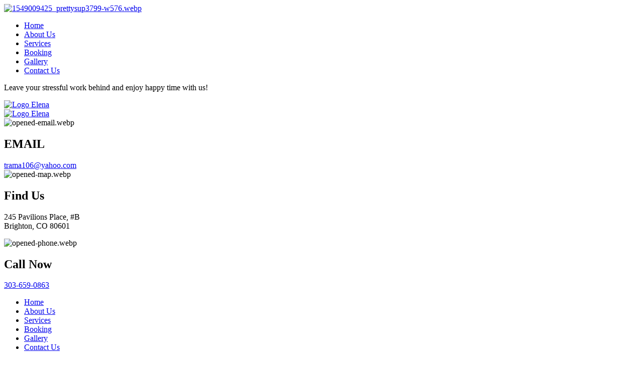

--- FILE ---
content_type: text/html; charset=UTF-8
request_url: https://pretty-nailspa.com/manicure
body_size: 7622
content:
<!DOCTYPE html><html
xmlns="http://www.w3.org/1999/xhtml" dir="ltr"
lang="en"
xmlns:og="http://ogp.me/ns#"
xmlns:fb="http://www.facebook.com/2008/fbml"
itemscope itemtype="https://schema.org/NailSalon"><head><meta
http-equiv="content-language" content="en"/><link
rel="alternate" href="https://pretty-nailspa.com/manicure" hreflang="x-default"><meta
charset="utf-8"><meta
name="viewport" content="width=device-width,initial-scale=1.0"/><meta
http-equiv="content-type" content="text/html; charset=UTF-8"/><meta
name="description" content="Welcome to our nail salon 80601 - Pretty Nail Spa located at 245 Pavilions Pl B, Brighton, CO 80601 (Brighton Pavilions). We offer Manicure, Pedicure, Acrylic Nails, etc. Walk in today&#33;"/><meta
name="keywords" content=""/><meta
name="author" content="Pretty Nail Spa in Brighton, CO 80601 | Brighton Pavilions"/><meta
property="og:title" content="Pretty Nail Spa in Brighton, CO 80601 | Brighton Pavilions"/><meta
property="og:description" content="Welcome to our nail salon 80601 - Pretty Nail Spa located at 245 Pavilions Pl B, Brighton, CO 80601 (Brighton Pavilions). We offer Manicure, Pedicure, Acrylic Nails, etc. Walk in today&#33;"/><meta
property="og:image" content="https://pretty-nailspa.com/uploads/prettywun5pd5/webp/png/attach/1662707807_nail-salon-80601-brighton-co.webp"/><meta
property="og:url" content="https://pretty-nailspa.com/manicure"/><meta
property="og:type" content="website"/><meta
property="og:site_name" content="Pretty Nail Spa in Brighton, CO 80601 | Brighton Pavilions"/><link
rel="schema.DC" href="http://purl.org/dc/elements/1.1/"><meta
name="DC.title" content="Pretty Nail Spa in Brighton, CO 80601 | Brighton Pavilions"><meta
name="DC.identifier" content="https://pretty-nailspa.com/manicure"><meta
name="DC.description" content="Welcome to our nail salon 80601 - Pretty Nail Spa located at 245 Pavilions Pl B, Brighton, CO 80601 (Brighton Pavilions). We offer Manicure, Pedicure, Acrylic Nails, etc. Walk in today&#33;"><meta
name="DC.subject" content="Pretty Nail Spa in Brighton, CO 80601 | Brighton Pavilions"><meta
name="DC.language" scheme="UTF-8" content="en-us"><meta
itemprop="priceRange" name="priceRange" content="&#036;&#036;"><meta
name="geo.region" content="US-CO"><meta
name="geo.placename" content="Brighton"><meta
name="geo.position" content="39.982854,-104.824091"><meta
name="ICBM" content="39.982854,-104.824091"><title>Pretty Nail Spa in Brighton, CO 80601 | Brighton Pavilions</title><base
href="/themes/ibe01e/assets/"><link
rel="canonical" href="https://pretty-nailspa.com/service"><link
rel="icon" href="https://pretty-nailspa.com/uploads/prettywun5pd5/webp/png/attach/1662707651_favicon_nail-salon-80601-brighton-co.webp" type="image/png"><link
rel="shortcut icon" href="https://pretty-nailspa.com/uploads/prettywun5pd5/webp/png/attach/1662707651_favicon_nail-salon-80601-brighton-co.webp" type="image/png"><link
rel="apple-touch-icon" href="https://pretty-nailspa.com/uploads/prettywun5pd5/webp/png/attach/1662707651_favicon_nail-salon-80601-brighton-co.webp" type="image/png"><link
rel="preconnect" href="https://fonts.googleapis.com"><link
rel="preconnect" href="https://fonts.gstatic.com" crossorigin><link
type="text/css" href='/public/assets/webibe01e46c6150778ca79c8884ed308bfa9752e.css' rel="preload" as="style" onload="this.rel='stylesheet'"><link
type="text/css" href='/public/assets/webibe01e32e3fcab4611594a2e8d77f0c6824c03.css' rel="stylesheet"><style type="text/css">.btn-slider.btn_make_appointment { display: none; } span.detail-price-number { font-weight: bold; } .logo img { width: 430px; } @media only screen and (max-width: 687px) { .detail-price-name { font-size: 15px; } }</style> <script type="text/javascript" src="/public/assets/webibe01e8a9925bd245dbadadbf1938a7fb47846.js" ></script> <script type="text/javascript">var enableRecaptcha = 0;
        var posFormat = "1,0,2";
        var dateFormatBooking = "MM/DD/YYYY";
        var minDateBooking = "01/13/2026";
        var phoneFormat = "(000) 000-0000";
        var num_paging = "9";
        let webForm = {"required":"(required)","optional":"(optional)","any_person":"Any person","price":"Price","morning":"Morning","afternoon":"Afternoon","sunday":"Sunday","monday":"Monday","tuesday":"Tuesday","wednesday":"Wednesday","thursday":"Thursday","friday":"Friday","saturday":"Saturday","jan":"Jan","feb":"Feb","mar":"Mar","apr":"Apr","may":"May","jun":"Jun","jul":"Jul","aug":"Aug","sep":"Sep","oct":"Oct","nov":"Nov","dec":"Dec","contact_name":"Your name","contact_name_placeholder":"","contact_name_maxlength":"75","contact_email":"Your email","contact_email_placeholder":"","contact_email_maxlength":"75","contact_phone":"Your phone","contact_phone_placeholder":"","contact_phone_maxlength":"15","contact_subject":"Your subject","contact_subject_placeholder":"","contact_subject_maxlength":"250","contact_message":"Your message","contact_message_placeholder":"","contact_message_maxlength":"500","contact_btn_send":"Send Us","contact_name_err":"Please enter your name","contact_email_err":"Please enter your email","contact_phone_err":"Please enter your phone","contact_subject_err":"Please enter your subject","contact_message_err":"Please enter your message","newsletter_name":"Your name","newsletter_name_placeholder":"","newsletter_name_maxlength":"75","newsletter_email":"Your email","newsletter_email_placeholder":"","newsletter_email_maxlength":"75","newsletter_phone":"Your phone","newsletter_phone_placeholder":"","newsletter_phone_maxlength":"15","newsletter_btn_send":"Submit","newsletter_name_err":"Please enter your name","newsletter_email_err":"Please enter your email","newsletter_phone_err":"Please enter your phone","newsletter_success":"Thank you for your subscription","booking_date":"Date","booking_date_placeholder":"","booking_date_maxlength":"15","booking_hours":"Hour","booking_hours_placeholder":"Select hour","booking_service":"Service","booking_service_placeholder":"Select service","booking_menu":"Menu","booking_menu_placeholder":"Select menu","booking_technician":"Technician","booking_technician_placeholder":"Select technician","booking_person_number":"Number","booking_person_number_placeholder":"","booking_size":"Size","booking_size_placeholder":"Select size","booking_delivery":"Type","booking_delivery_placeholder":"Select type","booking_name":"Your name","booking_name_placeholder":"","booking_name_maxlength":"75","booking_firstname":"Your first name","booking_firstname_placeholder":"","booking_firstname_maxlength":"75","booking_lastname":"Your last name","booking_lastname_placeholder":"","booking_lastname_maxlength":"75","booking_phone":"Your phone","booking_phone_placeholder":"","booking_phone_maxlength":"15","booking_email":"Your email","booking_email_placeholder":"","booking_email_maxlength":"75","booking_person_count":"How many people","booking_person_count_placeholder":"","booking_note":"Note","booking_note_maxlength":"200","booking_note_placeholder":"(Max length 200 character)","booking_store":"Storefront","booking_store_placeholder":"Select storefront","booking_add_another_service":"Add another","booking_information":"Appointment Information","booking_order_information":"Order Information","booking_popup_message":"Message","booking_popup_confirm":"Confirm booking information ?","booking_popup_confirm_description":"We will send a text message to you via the number below after we confirm the calendar for your booking.","booking_order_popup_confirm":"Confirm order information ?","booking_order_popup_confirm_description":"We will send a text message to you via the number below after we confirm the calendar for your order.","booking_btn_send":"Send appointment now","booking_btn_search":"Search","booking_btn_booking":"Booking","booking_btn_confirm":"Confirm","booking_btn_cancel":"Cancel","booking_hours_expired":"Has expired","booking_date_err":"Please choose date","booking_hours_err":"Please choose hour","booking_service_err":"Please choose a service","booking_menu_err":"Please choose a menu","booking_technician_err":"Please choose a technician","booking_name_err":"Please enter your name","booking_firstname_err":"Please enter your first name","booking_lastname_err":"Please enter your last name","booking_phone_err":"Please enter your phone","booking_email_err":"Please enter your email","booking_person_count_err":"Please enter people count","booking_get_hours_timeout":"Network timeout, Please click the button search to try again"};
        let webBooking = {
            enable: true,
            minDate: "01/13/2026",
            requiredTechnician: false,
            requiredEmail: false,
            requiredHour: true,
        };
        let webFormat = {
            dateFormat: "MM/DD/YYYY",
            datePosition: "1,0,2",
            phoneFormat: "(000) 000-0000",
        };
        let webGlobal = {
            site: "service",
            siteAct: "group-20",
            siteSubAct: "",
            noPhoto: "https://pretty-nailspa.com/uploads/prettywun5pd5/webp/jpg/public/library/global/no-photo.webp",
            isTablet: false,
            isMobile: false,
            enableRecaptcha: false,
        };</script> <meta
name="google-site-verification" content="t9uNouilkdelHDglg0t9cZiILRk8pwRhgoDN9BdxIVo" />
<script>(function(w,d,s,l,i){w[l]=w[l]||[];w[l].push({'gtm.start':new Date().getTime(),event:'gtm.js'});var f=d.getElementsByTagName(s)[0],j=d.createElement(s),dl=l!='dataLayer'?'&l='+l:'';j.async=true;j.src='https://www.googletagmanager.com/gtm.js?id='+i+dl;f.parentNode.insertBefore(j,f);})(window,document,'script','dataLayer','GTM-TWW643L');</script> <script type="application/ld+json">{      "@context": "https://schema.org",      "@type": "NailSalon",      "image": [     "https://pretty-nailspa.com/uploads/prettywun5pd5/webp/png/attach/thumbnail/1549009425_prettysup3799-w576.webp"       ],      "@id":"https://pretty-nailspa.com",      "name": "Pretty Nail Spa",      "address": {        "@type": "PostalAddress",        "streetAddress": "245 Pavilions Pl B",        "addressLocality": "Brighton",        "addressRegion": "CO",        "postalCode": "80601",        "addressCountry": "US"      },      "reviewRating": {        "@type": "Rating",        "ratingValue": "5"      },      "reviewBody": "Very clean spa, friendly efficient service!",      "author": {        "@type": "Person",        "name": "Clara Gomez"      },      "geo": {        "@type": "GeoCoordinates",        "latitude": 39.982854,        "longitude": -104.824091      },      "sameAs": [                "https://pretty-nailspa.com/beauty-blog-in-brighton-pavilions-brighton-colorado",        "https://pretty-nailspa.com/about",        "https://pretty-nailspa.com/service",        "https://pretty-nailspa.com/contact"                 ],      "url": "https://pretty-nailspa.com/contact",      "priceRange": "$$",      "description": "Welcome to our nail salon 80601 - Pretty Nail Spa located at 245 Pavilions Pl B, Brighton, CO 80601 (Brighton Pavilions). We offer Manicure, Pedicure, Acrylic Nails, etc. Walk in today!",      "telephone": "(303) 659-0863",      "hasMap": "https://maps.google.com/maps?cid=4125295981490841059",      "openingHoursSpecification": [        {          "@type": "OpeningHoursSpecification",          "dayOfWeek": [            "Tuesday",            "Wednesday",            "Thursday",            "Friday"          ],          "opens": "10:00",          "closes": "19:00"        },        {          "@type": "OpeningHoursSpecification",          "dayOfWeek": "Saturday",          "opens": "10:00",          "closes": "18:00"        },        {          "@type": "OpeningHoursSpecification",          "dayOfWeek": "Sunday",          "opens": "11:00",          "closes": "16:30"        },                {          "@type": "OpeningHoursSpecification",          "dayOfWeek": "Monday",          "closes": "closed"        }      ]    }</script></head><body
class="site-sub-page site-service site-act-group-20 home"><div
class="art-main page-child"><h1 style="display: none">Pretty Nail Spa in Brighton, CO 80601 | Brighton Pavilions</h1><div
id="fb-root" style="display: none"></div>
<input
type="hidden" name="activeFreezeHeader" value="1" /><div
class="content-side-menu"><div
class="menu-bar-mobile" tabindex="-1"><div
class="logo-menu">
<a
href="/" itemprop="url" title="Pretty Nail Spa in Brighton, CO 80601 | Brighton Pavilions" /><img
itemprop="logo" src="https://pretty-nailspa.com/uploads/prettywun5pd5/webp/png/attach/thumbnail/1549009425_prettysup3799-w576.webp" alt-original="" alt="1549009425_prettysup3799-w576.webp" /></a></div><div
class="clearfix menu_mobile"><ul><li
itemprop="name"><a
itemprop="url" href="/" title-original="" title="Pretty Nail Spa in Brighton, CO 80601 | Brighton Pavilions" />Home</a></li><li
itemprop="name"><a
itemprop="url" href="/about" title-original="" title="about" />About Us</a></li><li
itemprop="name"><a
itemprop="url" href="/service" title-original="" title="service" />Services</a></li><li
class="btn_make_appointment" itemprop="name"><a
class="btn_make_appointment" itemprop="url" href="/book" title="book" />Booking</a></li><li
itemprop="name"><a
itemprop="url" href="/gallery" title-original="" title="gallery" />Gallery</a></li><li
itemprop="name"><a
itemprop="url" href="/contact" title="contact" />Contact Us</a></li></ul></div></div><div
class="header-container"><div
class="layout-header-1 pad-vertical-5 row background-f4 hi"><div
class="container"><div
class="row"><div
class="col-lg-12 col-md-12 col-sm-12 col-xs-12"><div
class="welcome-text"><p
itemprop="description">
Leave your stressful work behind and enjoy happy time with us!</p></div></div></div></div></div><div
class="wrap-freeze-header-mobile clearfix hidden-md hidden-lg"><div
class="flag-freeze-header-mobile"><div
class="container"><div
class="box-color col-lg-12 clearfix"><div
class="layout-header-3 pad-vertical-10 row"><div
class="logo"><a
href="/" itemprop="url" title="Pretty Nail Spa in Brighton, CO 80601 | Brighton Pavilions" />
<img
itemprop="logo" src="https://pretty-nailspa.com/uploads/prettywun5pd5/webp/png/attach/thumbnail/1549009425_prettysup3799-w576.webp" alt="Logo Elena">
</a></div><div
class="menu-btn-show">
<span
class="border-style"></span>
<span
class="border-style"></span>
<span
class="border-style"></span></div></div></div></div></div></div><div
class="hidden-xs hidden-sm"><div
class="container"><div
class="box-color col-lg-12 clearfix"><div
class="layout-header-3 pad-vertical-10 row"><div
class="logo"><a
href="/" itemprop="url" title="Pretty Nail Spa in Brighton, CO 80601 | Brighton Pavilions" />
<img
itemprop="logo" src="https://pretty-nailspa.com/uploads/prettywun5pd5/webp/png/attach/thumbnail/1549009425_prettysup3799-w576.webp" alt="Logo Elena">
</a></div><div
class="address-top-page"><div
class="address-top-box-1"><div
class="icon-top-box-1">
<img
itemprop="image" src="https://pretty-nailspa.com/uploads/prettywun5pd5/webp/png/themes/ibe01e/assets/images/opened-email.webp" alt="opened-email.webp" /></div><div
class="title-top-box-1"><h2 itemprop="name">EMAIL</h2>
<a
href="mailto:trama106@yahoo.com?Subject=Hello%20again" target="_top" itemprop="email" title="mailto:trama106@yahoo.com?Subject=Hello%20again" />trama106@yahoo.com</a></div></div><div
class="address-top-box-1"><div
class="icon-top-box-1">
<img
itemprop="image" src="https://pretty-nailspa.com/uploads/prettywun5pd5/webp/png/themes/ibe01e/assets/images/opened-map.webp" alt="opened-map.webp" /></div><div
class="title-top-box-1"><h2>Find Us</h2><p
itemprop="address">245 Pavilions Place, #B <br>Brighton, CO 80601</p></div></div><div
class="address-top-box-1"><div
class="icon-top-box-1">
<img
itemprop="image" src="https://pretty-nailspa.com/uploads/prettywun5pd5/webp/png/themes/ibe01e/assets/images/opened-phone.webp" alt="opened-phone.webp" /></div><div
class="title-top-box-1"><h2>Call Now</h2>
<a
itemprop="url" href="tel:303-659-0863" title="tel:303-659-0863" /><span
itemprop="telephone">303-659-0863</span></a></div></div></div></div></div></div></div><div
class="wrap-freeze-header clearfix"><div
class="flag-freeze-header"><div
class="border-top-menu"><div
class="container"><div
class="main-menu"><nav
class="custom_menu"><ul><li><a
itemprop="url" href="/" title="Pretty Nail Spa in Brighton, CO 80601 | Brighton Pavilions" />Home</a></li><li><a
itemprop="url" href="/about" title="about" />About Us</a></li><li><a
itemprop="url" href="/service" title="service" />Services</a></li><li
class="btn_make_appointment" itemprop="name"><a
class="btn_make_appointment" itemprop="url" href="/book" title="book" />Booking</a></li><li><a
itemprop="url" href="/gallery" title="gallery" />Gallery</a></li><li><a
itemprop="url" href="/contact" title="contact" />Contact Us</a></li></ul></nav></div></div></div></div></div></div><input
type="hidden" name="group_id"
value=""><div
class="banner-page-list"><div
class="container"><div
class="title-page"><div
class="row"><div
class="col-md-2"></div><div
class="col-md-6"><h2 class="lost-child">
<a
href="/service" title="Service">Our Service</a></h2></div><div
class="col-md-4 top-right"><div
class="btn_service_defale"><div
class="btn_service_book">
<a
href="/book" class="btn btn-default btn_make_appointment" title="book" /><img
style="vertical-align: top;padding-right: 7px" src="https://pretty-nailspa.com/uploads/prettywun5pd5/webp/png/themes/ibe01e/assets/images/Forma-11.webp" alt="Forma-11.webp" />Make an appointment</a>&nbsp;
<a
href="tel:303-659-0863" class="btn btn-primary btn-call" title="tel:303-659-0863" /><img
style="vertical-align: top;padding-right: 7px" src="https://pretty-nailspa.com/uploads/prettywun5pd5/webp/png/themes/ibe01e/assets/images/Shape-1.webp" alt="Shape-1.webp" />Call now</a></div></div></div></div></div></div></div><div
class="main-content"><div
class="container"><div
class="page-container"><div
class="row service-row"><div
class="col-md-1 hidden-sm hidden-xs"></div><div
class="col-sm-4 col-md-3 col-xs-12 text-center"><div
class="circle-service-image"
style="background-image: url('https://pretty-nailspa.com/uploads/prettywun5pd5/webp/png/product/1550023328_asd.webp')"></div></div><div
class="col-sm-8 col-md-7"><h1 id="sci_24" class="service-name">Nails Care</h1><div
class="service-description"><p
class="cat_title"></p></div><div
class="row sub_service"><div
class="col-md-12"><h1 id="sci_25"
class="service-name">* New Set</h1><div
class="service-description"><p
class="cat_title">( Solar Powder includes Gel topcoat)</p></div><div
class="box_service"><div
class="detail-price-item">
<span
class="detail-price-name">Solar Pink + White/Color</span>
<span
class="detail-price-dots"></span>
<span
class="detail-price-number">
<span
class="si-p-wrap">
<span
class="current"></span>
</span>
</span></div></div><div
class="box_service"><div
class="detail-price-item">
<span
class="detail-price-name">Solar Seashell or Glitter</span>
<span
class="detail-price-dots"></span>
<span
class="detail-price-number">
<span
class="si-p-wrap">
<span
class="current"></span>
</span>
</span></div></div><h1 id="sci_26"
class="service-name">* Rebase/Refill</h1><div
class="service-description"><p
class="cat_title">(Solar Powder includes Gel topcoat)</p></div><div
class="box_service"><div
class="detail-price-item">
<span
class="detail-price-name">Solar Pink</span>
<span
class="detail-price-dots"></span>
<span
class="detail-price-number">
<span
class="si-p-wrap">
<span
class="current"></span>
</span>
</span></div></div><div
class="box_service"><div
class="detail-price-item">
<span
class="detail-price-name">Solar Pink + White</span>
<span
class="detail-price-dots"></span>
<span
class="detail-price-number">
<span
class="si-p-wrap">
<span
class="current"></span>
</span>
</span></div></div><div
class="box_service"><div
class="detail-price-item">
<span
class="detail-price-name">Solar Pink + Seashell or Glitter</span>
<span
class="detail-price-dots"></span>
<span
class="detail-price-number">
<span
class="si-p-wrap">
<span
class="current"></span>
</span>
</span></div></div><h1 id="sci_27"
class="service-name">* Regular Acrylic</h1><div
class="service-description"><p
class="cat_title"></p></div><div
class="box_service"><div
class="detail-price-item">
<span
class="detail-price-name">Add shellac or gel color</span>
<span
class="detail-price-dots"></span>
<span
class="detail-price-number">
<span
class="si-p-wrap">
<span
class="current"></span>
</span>
</span></div></div><div
class="box_service"><div
class="detail-price-item">
<span
class="detail-price-name">Full Set</span>
<span
class="detail-price-dots"></span>
<span
class="detail-price-number">
<span
class="si-p-wrap">
<span
class="current"></span>
</span>
</span></div></div><div
class="box_service"><div
class="detail-price-item">
<span
class="detail-price-name">Full Set (oval, coffin, almond, stiletto)</span>
<span
class="detail-price-dots"></span>
<span
class="detail-price-number">
<span
class="si-p-wrap">
<span
class="current"></span>
</span>
</span></div></div><h1 id="sci_28"
class="service-name">* Rebase/Refill Regular Acrylic</h1><div
class="service-description"><p
class="cat_title"></p></div><div
class="box_service"><div
class="detail-price-item">
<span
class="detail-price-name">Add shellac or gel color</span>
<span
class="detail-price-dots"></span>
<span
class="detail-price-number">
<span
class="si-p-wrap">
<span
class="current"></span>
</span>
</span></div></div><div
class="box_service"><div
class="detail-price-item">
<span
class="detail-price-name">Regular Acrylic</span>
<span
class="detail-price-dots"></span>
<span
class="detail-price-number">
<span
class="si-p-wrap">
<span
class="current"></span>
</span>
</span></div></div><div
class="box_service"><div
class="detail-price-item">
<span
class="detail-price-name">Regular Acrylic (oval, coffin, almond, stiletto)</span>
<span
class="detail-price-dots"></span>
<span
class="detail-price-number">
<span
class="si-p-wrap">
<span
class="current"></span>
</span>
</span></div></div></div></div></div><div
class="col-md-1 hidden-sm hidden-xs"></div></div><div
class="row service-row"><div
class="col-md-1 hidden-sm hidden-xs"></div><div
class="col-xs-12 text-center visible-xs"><div
class="circle-service-image"
style="background-image: url('https://pretty-nailspa.com/uploads/prettywun5pd5/webp/png/product/1550280695_avatarsv_(7).webp')"></div></div><div
class="col-sm-8 col-md-7"><h1 id="sci_30" class="service-name">Gel</h1><div
class="service-description"><p
class="cat_title"></p></div><div
class="row sub_service"><div
class="col-md-12"><h1 id="sci_14"
class="service-name">* New Services (Includes Soak-Off)</h1><div
class="service-description"><p
class="cat_title">We now have all color of "The Most Popular Long Lasting Gel Color System"<br>* Shellac by Creative Nail Design<br>* Gel Color by OPI<br>* Gel Color by Hand & Nail Harmony.</p></div><div
class="box_service"><div
class="detail-price-item">
<span
class="detail-price-name">Gel Color</span>
<span
class="detail-price-dots"></span>
<span
class="detail-price-number">
<span
class="si-p-wrap">
<span
class="current"></span>
</span>
</span></div></div><div
class="box_service"><div
class="detail-price-item">
<span
class="detail-price-name">French Gel</span>
<span
class="detail-price-dots"></span>
<span
class="detail-price-number">
<span
class="si-p-wrap">
<span
class="current"></span>
</span>
</span></div></div><div
class="box_service"><div
class="detail-price-item">
<span
class="detail-price-name">Gel Color w/Manicure</span>
<span
class="detail-price-dots"></span>
<span
class="detail-price-number">
<span
class="si-p-wrap">
<span
class="current"></span>
</span>
</span></div></div><div
class="box_service"><div
class="detail-price-item">
<span
class="detail-price-name">French Gel w/Manicure</span>
<span
class="detail-price-dots"></span>
<span
class="detail-price-number">
<span
class="si-p-wrap">
<span
class="current"></span>
</span>
</span></div></div></div></div></div><div
class="col-sm-4 col-md-3 text-center hidden-xs"><div
class="circle-service-image"
style="background-image: url('https://pretty-nailspa.com/uploads/prettywun5pd5/webp/png/product/1550280695_avatarsv_(7).webp')"></div></div><div
class="col-md-1 hidden-sm hidden-xs"></div></div><div
class="row service-row"><div
class="col-md-1 hidden-sm hidden-xs"></div><div
class="col-sm-4 col-md-3 col-xs-12 text-center"><div
class="circle-service-image"
style="background-image: url('https://pretty-nailspa.com/uploads/prettywun5pd5/webp/png/product/1550023357_dippingpowder1.webp')"></div></div><div
class="col-sm-8 col-md-7"><h1 id="sci_29" class="service-name">Dipping Powder SNS</h1><div
class="service-description"><p
class="cat_title">add tip: $5</p></div><div
class="box_service"><div
class="detail-price-item">
<span
class="detail-price-name">On real nail</span>
<span
class="detail-price-dots"></span>
<span
class="detail-price-number">
<span
class="si-p-wrap">
<span
class="current"></span>
</span>
</span></div></div><div
class="box_service"><div
class="detail-price-item">
<span
class="detail-price-name">P + White</span>
<span
class="detail-price-dots"></span>
<span
class="detail-price-number">
<span
class="si-p-wrap">
<span
class="current"></span>
</span>
</span></div></div></div><div
class="col-md-1 hidden-sm hidden-xs"></div></div><div
class="row service-row"><div
class="col-md-1 hidden-sm hidden-xs"></div><div
class="col-xs-12 text-center visible-xs"><div
class="circle-service-image"
style="background-image: url('https://pretty-nailspa.com/uploads/prettywun5pd5/webp/jpg/product/1550023250_alphanailspa-nailgallery-pedicure-01-940x864.webp')"></div></div><div
class="col-sm-8 col-md-7"><h1 id="sci_21" class="service-name">Pedicure</h1><div
class="service-description"><p
class="cat_title"></p></div><div
class="box_service"><div
class="detail-price-item">
<span
class="detail-price-name">Express Pedicure</span>
<span
class="detail-price-dots"></span>
<span
class="detail-price-number">
<span
class="si-p-wrap">
<span
class="current"></span>
</span>
</span></div></div><div
class="box_service"><div
class="detail-price-item">
<span
class="detail-price-name">Essential Pedicure</span>
<span
class="detail-price-dots"></span>
<span
class="detail-price-number">
<span
class="si-p-wrap">
<span
class="current"></span>
</span>
</span></div></div><div
class="box_service"><div
class="detail-price-item">
<span
class="detail-price-name">Signature Pedicure</span>
<span
class="detail-price-dots"></span>
<span
class="detail-price-number">
<span
class="si-p-wrap">
<span
class="current"></span>
</span>
</span></div></div><div
class="box_service"><div
class="detail-price-item">
<span
class="detail-price-name">Deluxe Pedicure</span>
<span
class="detail-price-dots"></span>
<span
class="detail-price-number">
<span
class="si-p-wrap">
<span
class="current"></span>
</span>
</span></div></div><div
class="box_service"><div
class="detail-price-item">
<span
class="detail-price-name">Manicure + Pedicure</span>
<span
class="detail-price-dots"></span>
<span
class="detail-price-number">
<span
class="si-p-wrap">
<span
class="current"></span>
</span>
</span></div></div><div
class="box_service"><div
class="detail-price-item">
<span
class="detail-price-name">Signature Manicure and Pedicure</span>
<span
class="detail-price-dots"></span>
<span
class="detail-price-number">
<span
class="si-p-wrap">
<span
class="current"></span>
</span>
</span></div></div><div
class="box_service"><div
class="detail-price-item">
<span
class="detail-price-name">Deluxe Manicure and Pedicure</span>
<span
class="detail-price-dots"></span>
<span
class="detail-price-number">
<span
class="si-p-wrap">
<span
class="current"></span>
</span>
</span></div></div><div
class="row sub_service"><div
class="col-md-12"><h1 id="sci_22"
class="service-name">Add On Services</h1><div
class="service-description"><p
class="cat_title"></p></div><div
class="box_service"><div
class="detail-price-item">
<span
class="detail-price-name">French Manicure Polish add</span>
<span
class="detail-price-dots"></span>
<span
class="detail-price-number">
<span
class="si-p-wrap">
<span
class="current"></span>
</span>
</span></div></div><div
class="box_service"><div
class="detail-price-item">
<span
class="detail-price-name">2 Artificial Toenail</span>
<span
class="detail-price-dots"></span>
<span
class="detail-price-number">
<span
class="si-p-wrap">
<span
class="current"></span>
</span>
</span></div></div><div
class="box_service"><div
class="detail-price-item">
<span
class="detail-price-name">2 Nails or 2 Toenail Designs</span>
<span
class="detail-price-dots"></span>
<span
class="detail-price-number">
<span
class="si-p-wrap">
<span
class="current"></span>
</span>
</span></div></div><div
class="box_service"><div
class="detail-price-item">
<span
class="detail-price-name">Gel Color</span>
<span
class="detail-price-dots"></span>
<span
class="detail-price-number">
<span
class="si-p-wrap">
<span
class="current"></span>
</span>
</span></div></div><div
class="box_service"><div
class="detail-price-item">
<span
class="detail-price-name">French Gel</span>
<span
class="detail-price-dots"></span>
<span
class="detail-price-number">
<span
class="si-p-wrap">
<span
class="current"></span>
</span>
</span></div></div></div></div></div><div
class="col-sm-4 col-md-3 text-center hidden-xs"><div
class="circle-service-image"
style="background-image: url('https://pretty-nailspa.com/uploads/prettywun5pd5/webp/jpg/product/1550023250_alphanailspa-nailgallery-pedicure-01-940x864.webp')"></div></div><div
class="col-md-1 hidden-sm hidden-xs"></div></div><div
class="row service-row"><div
class="col-md-1 hidden-sm hidden-xs"></div><div
class="col-sm-4 col-md-3 col-xs-12 text-center"><div
class="circle-service-image"
style="background-image: url('https://pretty-nailspa.com/uploads/prettywun5pd5/webp/png/product/1550023277_avatarsv_(2).webp')"></div></div><div
class="col-sm-8 col-md-7"><h1 id="sci_20" class="service-name"> Manicure</h1><div
class="service-description"><p
class="cat_title"></p></div><div
class="box_service"><div
class="detail-price-item">
<span
class="detail-price-name">Basic Manicure</span>
<span
class="detail-price-dots"></span>
<span
class="detail-price-number">
<span
class="si-p-wrap">
<span
class="current"></span>
</span>
</span></div></div><div
class="box_service"><div
class="detail-price-item">
<span
class="detail-price-name">Signature Manicure</span>
<span
class="detail-price-dots"></span>
<span
class="detail-price-number">
<span
class="si-p-wrap">
<span
class="current"></span>
</span>
</span></div></div><div
class="box_service"><div
class="detail-price-item">
<span
class="detail-price-name">Deluxe Manicure</span>
<span
class="detail-price-dots"></span>
<span
class="detail-price-number">
<span
class="si-p-wrap">
<span
class="current"></span>
</span>
</span></div></div></div><div
class="col-md-1 hidden-sm hidden-xs"></div></div><div
class="row service-row"><div
class="col-md-1 hidden-sm hidden-xs"></div><div
class="col-xs-12 text-center visible-xs"><div
class="circle-service-image"
style="background-image: url('https://pretty-nailspa.com/uploads/prettywun5pd5/webp/jpg/product/1550023237_1536570146_waxing.webp')"></div></div><div
class="col-sm-8 col-md-7"><h1 id="sci_19" class="service-name">Waxing</h1><div
class="service-description"><p
class="cat_title"></p></div><div
class="box_service"><div
class="detail-price-item">
<span
class="detail-price-name">Eyebrows</span>
<span
class="detail-price-dots"></span>
<span
class="detail-price-number">
<span
class="si-p-wrap">
<span
class="current"></span>
</span>
</span></div></div><div
class="box_service"><div
class="detail-price-item">
<span
class="detail-price-name">Lip</span>
<span
class="detail-price-dots"></span>
<span
class="detail-price-number">
<span
class="si-p-wrap">
<span
class="current"></span>
</span>
</span></div></div><div
class="box_service"><div
class="detail-price-item">
<span
class="detail-price-name">Chin</span>
<span
class="detail-price-dots"></span>
<span
class="detail-price-number">
<span
class="si-p-wrap">
<span
class="current"></span>
</span>
</span></div></div><div
class="box_service"><div
class="detail-price-item">
<span
class="detail-price-name">Full Face</span>
<span
class="detail-price-dots"></span>
<span
class="detail-price-number">
<span
class="si-p-wrap">
<span
class="current"></span>
</span>
</span></div></div><div
class="box_service"><div
class="detail-price-item">
<span
class="detail-price-name">Underarms</span>
<span
class="detail-price-dots"></span>
<span
class="detail-price-number">
<span
class="si-p-wrap">
<span
class="current"></span>
</span>
</span></div></div><div
class="box_service"><div
class="detail-price-item">
<span
class="detail-price-name">Half Arms</span>
<span
class="detail-price-dots"></span>
<span
class="detail-price-number">
<span
class="si-p-wrap">
<span
class="current"></span>
</span>
</span></div></div><div
class="box_service"><div
class="detail-price-item">
<span
class="detail-price-name">Full Arms</span>
<span
class="detail-price-dots"></span>
<span
class="detail-price-number">
<span
class="si-p-wrap">
<span
class="current"></span>
</span>
</span></div></div><div
class="box_service"><div
class="detail-price-item">
<span
class="detail-price-name">Lower Legs</span>
<span
class="detail-price-dots"></span>
<span
class="detail-price-number">
<span
class="si-p-wrap">
<span
class="current"></span>
</span>
</span></div></div><div
class="box_service"><div
class="detail-price-item">
<span
class="detail-price-name">Upper Legs</span>
<span
class="detail-price-dots"></span>
<span
class="detail-price-number">
<span
class="si-p-wrap">
<span
class="current"></span>
</span>
</span></div></div><div
class="box_service"><div
class="detail-price-item">
<span
class="detail-price-name">Full Legs</span>
<span
class="detail-price-dots"></span>
<span
class="detail-price-number">
<span
class="si-p-wrap">
<span
class="current"></span>
</span>
</span></div></div><div
class="box_service"><div
class="detail-price-item">
<span
class="detail-price-name">Bikini</span>
<span
class="detail-price-dots"></span>
<span
class="detail-price-number">
<span
class="si-p-wrap">
<span
class="current"></span>
</span>
</span></div></div></div><div
class="col-sm-4 col-md-3 text-center hidden-xs"><div
class="circle-service-image"
style="background-image: url('https://pretty-nailspa.com/uploads/prettywun5pd5/webp/jpg/product/1550023237_1536570146_waxing.webp')"></div></div><div
class="col-md-1 hidden-sm hidden-xs"></div></div><div
class="row service-row"><div
class="col-md-1 hidden-sm hidden-xs"></div><div
class="col-sm-4 col-md-3 col-xs-12 text-center"><div
class="circle-service-image"
style="background-image: url('https://pretty-nailspa.com/uploads/prettywun5pd5/webp/png/product/1550023223_nailkid.webp')"></div></div><div
class="col-sm-8 col-md-7"><h1 id="sci_15" class="service-name">Princess + Prince</h1><div
class="service-description"><p
class="cat_title"></p></div><div
class="row sub_service"><div
class="col-md-12"><h1 id="sci_16"
class="service-name">Under 12 years old</h1><div
class="service-description"><p
class="cat_title"></p></div><div
class="box_service"><div
class="detail-price-item">
<span
class="detail-price-name">Manicure</span>
<span
class="detail-price-dots"></span>
<span
class="detail-price-number">
<span
class="si-p-wrap">
<span
class="current"></span>
</span>
</span></div></div><div
class="box_service"><div
class="detail-price-item">
<span
class="detail-price-name">Spa Pedicure</span>
<span
class="detail-price-dots"></span>
<span
class="detail-price-number">
<span
class="si-p-wrap">
<span
class="current"></span>
</span>
</span></div></div><div
class="box_service"><div
class="detail-price-item">
<span
class="detail-price-name">Mani + Pedi</span>
<span
class="detail-price-dots"></span>
<span
class="detail-price-number">
<span
class="si-p-wrap">
<span
class="current"></span>
</span>
</span></div></div><h1 id="sci_17"
class="service-name">Polish Change</h1><div
class="service-description"><p
class="cat_title"></p></div><div
class="box_service"><div
class="detail-price-item">
<span
class="detail-price-name">Hand</span>
<span
class="detail-price-dots"></span>
<span
class="detail-price-number">
<span
class="si-p-wrap">
<span
class="current"></span>
</span>
</span></div></div><div
class="box_service"><div
class="detail-price-item">
<span
class="detail-price-name">Feet</span>
<span
class="detail-price-dots"></span>
<span
class="detail-price-number">
<span
class="si-p-wrap">
<span
class="current"></span>
</span>
</span></div></div><h1 id="sci_18"
class="service-name">Nail Design</h1><div
class="service-description"><p
class="cat_title"></p></div><div
class="box_service"><div
class="detail-price-item">
<span
class="detail-price-name">2 Nails</span>
<span
class="detail-price-dots"></span>
<span
class="detail-price-number">
<span
class="si-p-wrap">
<span
class="current"></span>
</span>
</span></div></div><div
class="box_service"><div
class="detail-price-item">
<span
class="detail-price-name">2 Toes</span>
<span
class="detail-price-dots"></span>
<span
class="detail-price-number">
<span
class="si-p-wrap">
<span
class="current"></span>
</span>
</span></div></div></div></div></div><div
class="col-md-1 hidden-sm hidden-xs"></div></div><div
class="row service-row"><div
class="col-md-1 hidden-sm hidden-xs"></div><div
class="col-xs-12 text-center visible-xs"><div
class="circle-service-image"
style="background-image: url('https://pretty-nailspa.com/uploads/prettywun5pd5/webp/png/product/1550023311_avatarsv_(3).webp')"></div></div><div
class="col-sm-8 col-md-7"><h1 id="sci_23" class="service-name">Àla Carte Services</h1><div
class="service-description"><p
class="cat_title"></p></div><div
class="box_service"><div
class="detail-price-item">
<span
class="detail-price-name">Hand Color Polish Change</span>
<span
class="detail-price-dots"></span>
<span
class="detail-price-number">
<span
class="si-p-wrap">
<span
class="current"></span>
</span>
</span></div></div><div
class="box_service"><div
class="detail-price-item">
<span
class="detail-price-name">Hand French Manicure Polish</span>
<span
class="detail-price-dots"></span>
<span
class="detail-price-number">
<span
class="si-p-wrap">
<span
class="current"></span>
</span>
</span></div></div><div
class="box_service"><div
class="detail-price-item">
<span
class="detail-price-name">Toe Nails Color Polish Change</span>
<span
class="detail-price-dots"></span>
<span
class="detail-price-number">
<span
class="si-p-wrap">
<span
class="current"></span>
</span>
</span></div></div><div
class="box_service"><div
class="detail-price-item">
<span
class="detail-price-name">Toe Nails French Manicure Polish</span>
<span
class="detail-price-dots"></span>
<span
class="detail-price-number">
<span
class="si-p-wrap">
<span
class="current"></span>
</span>
</span></div></div><div
class="box_service"><div
class="detail-price-item">
<span
class="detail-price-name">Nail Removal - Soak Off</span>
<span
class="detail-price-dots"></span>
<span
class="detail-price-number">
<span
class="si-p-wrap">
<span
class="current"></span>
</span>
</span></div></div><div
class="box_service"><div
class="detail-price-item">
<span
class="detail-price-name">Nails Repair</span>
<span
class="detail-price-dots"></span>
<span
class="detail-price-number">
<span
class="si-p-wrap">
<span
class="current"></span>
</span>
</span></div></div><div
class="box_service"><div
class="detail-price-item">
<span
class="detail-price-name">Nail Design + 3D Nail Art</span>
<span
class="detail-price-dots"></span>
<span
class="detail-price-number">
<span
class="si-p-wrap">
<span
class="current"></span>
</span>
</span></div></div></div><div
class="col-sm-4 col-md-3 text-center hidden-xs"><div
class="circle-service-image"
style="background-image: url('https://pretty-nailspa.com/uploads/prettywun5pd5/webp/png/product/1550023311_avatarsv_(3).webp')"></div></div><div
class="col-md-1 hidden-sm hidden-xs"></div></div></div></div></div><div
class="footer-page"><div
class="contact-footer"><div
class="container"><div
class="row"><div
class="col-lg-4 col-md-4 col-sm-12 col-xs-12"><div
class="row footer-3-box"><div
class="col-md-12"><h2 itemprop="name">ABOUT US</h2><p>Our implements are medically sterilized and disinfected after each use. Buffers and files are used only once then discarded. All pedicure procedures are done with liner protection.</p></div></div><div
class="row text-center"><div
class="col-md-12"></div></div></div><div
class="col-lg-4 col-md-4 col-sm-12 col-xs-12"><div
class="business-hour"><h2 itemprop="name">Business Hours</h2><table
class="table_openhour"><tbody><tr
itemprop="openingHours" content="Monday Closed"><td><b>Monday</b></td><td>Closed</td></tr><tr
itemprop="openingHours" content="Tuesday 10:00 am7:00 pm"><td
width="30%"><b>Tuesday</b></td><td>10:00 am - 7:00 pm</td></tr><tr
itemprop="openingHours" content="Wednesday 10:00 am7:00 pm"><td
width="30%"><b>Wednesday</b></td><td>10:00 am - 7:00 pm</td></tr><tr
itemprop="openingHours" content="Thursday 10:00 am7:00 pm"><td
width="30%"><b>Thursday</b></td><td>10:00 am - 7:00 pm</td></tr><tr
itemprop="openingHours" content="Friday 10:00 am7:00 pm"><td
width="30%"><b>Friday</b></td><td>10:00 am - 7:00 pm</td></tr><tr
itemprop="openingHours" content="Saturday 10:00 am6:00 pm"><td
width="30%"><b>Saturday</b></td><td>10:00 am - 6:00 pm</td></tr><tr
itemprop="openingHours" content="Sunday 11:00 am4:30 pm"><td
width="30%"><b>Sunday</b></td><td>11:00 am - 4:30 pm</td></tr><tr
itemprop="openingHours" content="Sunday 11:00 am4:30 pm"><td
width="30%"><b>Holidays</b></td><td>Closed</td></tr></tbody></table></div></div><div
class="col-lg-4 col-md-4 col-sm-12 col-xs-12"><div
class="footer-3-box"><h2>Follow <g
class="gr_ gr_20 gr-alert gr_gramm gr_inline_cards gr_run_anim Grammar only-ins replaceWithoutSep" id="20" data-gr-id="20">US</g></h2><div
class="header-social"><ul
class="list-line social"><li>
<a
class="social-icon facebook"
itemprop="url"
target="_blank"
title="Facebook"
rel="dofollow"
href="https://www.facebook.com/PrettyNailSalonAndSpa">
<img
src="https://pretty-nailspa.com/uploads/prettywun5pd5/webp/png/public/library/social/circle/facebook.webp" alt="Facebook">
</a></li><li>
<a
class="social-icon google google-plus"
itemprop="url"
target="_blank"
title="Google plus"
rel="dofollow"
href="https://www.google.com/webhp?hl=en#hl=en&q=Pretty+Nail+Spa+80601">
<img
src="https://pretty-nailspa.com/uploads/prettywun5pd5/webp/png/public/library/social/circle/google-plus.webp" alt="Google plus">
</a></li><li>
<a
class="social-icon twitter"
itemprop="url"
target="_blank"
title="Twitter"
rel="dofollow"
href="https://twitter.com/pretty_nailspa">
<img
src="https://pretty-nailspa.com/uploads/prettywun5pd5/webp/png/public/library/social/circle/twitter.webp" alt="Twitter">
</a></li><li>
<a
class="social-icon pinterest"
itemprop="url"
target="_blank"
title="Pinterest"
rel="dofollow"
href="https://www.pinterest.com/prettynailspa">
<img
src="https://pretty-nailspa.com/uploads/prettywun5pd5/webp/png/public/library/social/circle/pinterest.webp" alt="Pinterest">
</a></li></ul></div><div
class="header-social-page"> <script>let facebook_embed = {
        id_fanpage: "https://www.facebook.com/PrettyNailSalonAndSpa",
        appId: "",
        width: 450,
        height: 300,
        tabs: "timeline",
        show_facepile: true,
        small_header: true,
        likebox_enable: true,
        likebox_show_faces: false,
        likebox_stream: true,
    };
    let google_id_fanpage = "";
    let twitter_id_fanpage = "https://twitter.com/pretty_nailspa";</script> <div
class="social-fanpage clearfix"><aside><div
id="fanpage_fb_container"></div></aside><div
id="social_block_width" class="clearfix" style="width:100% !important; height: 1px !important"></div></div></div></div></div></div><center
class="row">
<br
/><strong>© Copyright by Pretty Nail Spa. All Rights Reserved.<br
/><br
/></strong><span
style="font-size: 12px;"><strong><a
href="/" title="nail salon 80601">nail salon 80601</a>  |  <a
href="https://www.google.com/maps/place/Pretty+Nail+Spa/@39.982854,-104.824091,16z/data=!4m5!3m4!1s0x0:0x393ffed6a21ba5e3!8m2!3d39.9828539!4d-104.8240906?hl=en-US" title="Pretty Nail Spa in  Brighton, CO 80601 (Brighton Pavilions)">Pretty Nail Spa in  Brighton, CO 80601 (Brighton Pavilions)</a>  |  <a
href="/beauty-blog-in-brighton-pavilions-brighton-colorado" title="Beauty Blog in Brighton Pavilions, Brighton, Colorado 80601">Beauty Blog</a></strong></span></center></div></div></div></div><div
class="freeze-footer"><ul><li><a
href="tel:303-659-0863" class="btn btn-default btn_call_now btn-call" title="tel:303-659-0863" />303-659-0863</a></li><li><a
href="/book" class="btn btn-default btn_make_appointment" title="book" />Booking</a></li></ul></div></div> <script type="text/javascript" src="/public/assets/webibe01ecf124d5b3eb901830403a9fab43d7b9d.js" ></script> <script type="text/javascript"></script>  <script>(function (i, s, o, g, r, a, m) {
            i['GoogleAnalyticsObject'] = r;
            i[r] = i[r] || function () {
                (i[r].q = i[r].q || []).push(arguments)
            }, i[r].l = 1 * new Date();
            a = s.createElement(o),
                m = s.getElementsByTagName(o)[0];
            a.async = 1;
            a.src = g;
            m.parentNode.insertBefore(a, m)
        })(window, document, 'script', 'https://www.google-analytics.com/analytics.js', 'ga');
        ga('create', 'G-LEMCVMH56J', 'auto');
        ga('send', 'pageview');</script> <noscript><iframe
src="https://www.googletagmanager.com/ns.html?id=GTM-TWW643L" height="0" width="0" style="display:none;visibility:hidden"></iframe></noscript></body></html>